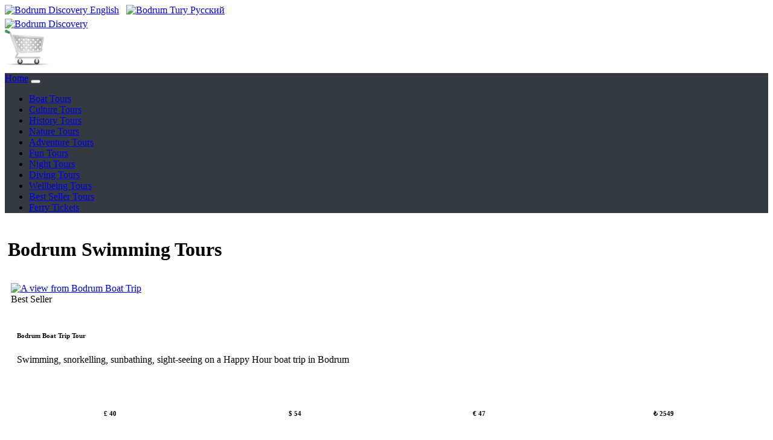

--- FILE ---
content_type: text/html; charset=UTF-8
request_url: https://www.bodrumdiscovery.com/bodrum_swimming_tours.html
body_size: 4969
content:

<!DOCTYPE html>
<html lang="en">
<head>
<meta charset="UTF-8">
<meta http-equiv="X-UA-Compatible" content="IE=edge"> 
<meta http-equiv="Cache-Control" content="no-cache, no-store, must-revalidate" />
<meta http-equiv="Pragma" content="no-cache" />
<meta http-equiv="Expires" content="0" /> 
<meta name="viewport" content="width=device-width, initial-scale=1.0">
<title>Bodrum  Tours</title>
<meta name="description" content="Bodrum  Tours, Bodrum  Low cost Bodrum Tours,  Tours in Bodrum">
<meta name="keywords" content="Bodrum Tours, Bodrum sightseeing, Tours, Bodrum, sightseeing, dalyan & turtle beach, pamukkale, ephesus, Bodrum boat trips, village tour, scuba diving, jeep safari, turkish bath, turkish night, boat trips, low cost Bodrum Tours">

<meta name="twitter:description" content="Bodrum  Tours, Bodrum  Low cost Bodrum Tours,  Tours in Bodrum" />
<meta property="og:description" content="Bodrum  Tours, Bodrum  Low cost Bodrum Tours,  Tours in Bodrum" />

<meta property="og:title" content="Bodrum  Tours" />
<meta name="twitter:title" content="Bodrum  Tours" />

<meta name="author" content="Bodrum Discovery" />
<meta name="email" content="info@bodrumdiscovery.com" />
<meta name="Rating" content="General" />
<meta name="Robots" content="INDEX,FOLLOW" />
<meta name="Revisit-after" content="1 Day" />
<meta name="Distribution" content="Global" />
<meta name="Publisher" content="Bodrum Discovery" />
<meta name="google-site-verification" content="7zROuwIjz8R4Rozz_3kUxNVITRo6sDHGY41wSWLwcTI" />
<meta name="msvalidate.01" content="CD9BB93357AFD7CCD70BE0CAADCEF0D8" />
<meta name="yandex-verification" content="7cc6bff9cabfa344" />
<meta property="og:locale" content="en_GB"/>
<meta property="og:type" content="website" />
<meta property="og:site_name" content="https://www.bodrumdiscovery.com" />
<meta property="og:url" content="https://www.bodrumdiscovery.com/bodrum_swimming_tours.html" />
<meta property="og:image" content="https://www.bodrumdiscovery.com/common-icons/logos/bodrum-discovery.png" />
<meta name="twitter:card" content="summary" />
<meta name="twitter:site" content="@Marmaris_Trips" />
<meta name="twitter:image" content="https://www.bodrumdiscovery.com/common-icons/logos/bodrum-discovery.png" />
<meta name="twitter:image:width" content="217" />
<meta name="twitter:image:height" content="103" />
<link rel="canonical" href="https://www.bodrumdiscovery.com/bodrum_swimming_tours.html" />
<link rel='shortlink' href='https://www.bodrumdiscovery.com/bodrum_swimming_tours.html' />

<link rel="icon" href="common-icons/favico/tours.ico" type="image/x-icon" />
<link rel="shortcut icon" href="common-icons/favico/tours.ico" type="image/x-icon" />

<link rel="stylesheet" href="css/bootstrap.min.css">
<link rel="stylesheet" href="css/css.css">
<link rel="stylesheet" href="css/custom.css">
<script src="js/jquery.min.js"></script>
<script src="js/popper.min.js"></script>
<script src="js/bootstrap.min.js"></script>

<link rel="stylesheet" href="https://use.fontawesome.com/releases/v5.7.0/css/all.css" integrity="sha384-lZN37f5QGtY3VHgisS14W3ExzMWZxybE1SJSEsQp9S+oqd12jhcu+A56Ebc1zFSJ" crossorigin="anonymous">

<script type='application/ld+json'>
{
  "@context": "http://www.schema.org",
  "@type": "LocalBusiness",
  "name": "Bodrum  Tours",
  "url": "https://www.bodrumdiscovery.com/bodrum_swimming_tours.html",
  "@id":"https://www.bodrumdiscovery.com/#LocalBusiness",
  "logo": "https://www.bodrumdiscovery.com/common-icons/logos/bodrum-discovery.png",
  "image": "https://www.bodrumdiscovery.com/excur-bodrum/230-1a.jpg",
  "description": "Bodrum  Tours, Bodrum  Low cost Bodrum Tours,  Tours in Bodrum",
  "sameAs":["https://www.facebook.com/bodrumexcursions","https://twitter.com/turkey_trips","https://www.instagram.com/bodrumtrips","https://www.youtube.com/channel/UCMZeejARBSXISSpYb-MRetA"],
  "priceRange": "$",
  "address": {
    "@type": "PostalAddress",
    "streetAddress": "SİTELER MAHALLESİ 242 SOK. NO: 4/4",
    "addressLocality": "Marmaris",
    "addressRegion": "MUĞLA",
    "postalCode": "48700",
    "addressCountry": "TÜRKİYE"
  },
  "email": "info@bodrumdiscovery.com",
  "faxNumber": "+90 252 417 0714",
  "telephone": "+90 553 259 2481",
  "geo": {
    "@type": "GeoCoordinates",
    "latitude": "36.8459896",
    "longitude": "28.2554727"
  },
  "openingHours":["Mo-Fr 08:30:00-19:00:00", "Sa 08:30:00-12:00", "Su 00:00-00:00"],
  "openingHoursSpecification":
  [
    {
      "@type": "OpeningHoursSpecification",
      "validFrom": "2026-10-01",
      "validThrough": "2026-12-31",
      "opens": "10:00:00",
      "closes": "14:00:00"
    },
    {
      "@type": "OpeningHoursSpecification",
      "validFrom": "2026-01-01",
      "validThrough": "2026-03-31",
       "opens": "08:30:00",
      "closes": "19:00:00"
    },
	 {
      "@type": "OpeningHoursSpecification",
      "validFrom": "2026-04-01",
      "validThrough": "2026-10-31",
       "opens": "08:30:00",
      "closes": "19:00:00"
    }
  ],
  "contactPoint": {
    "@type": "ContactPoint",
    "telephone": "+90 553 259 2481",
    "contactType": "Customer service"
  }
}
 </script>
<script type='application/ld+json'>
{
"@context":"https://schema.org",
"@type":"TravelAgency",
"name": "Bodrum  Tours",
"url": "https://www.bodrumdiscovery.com/bodrum_swimming_tours.html",
"@id":"https://www.bodrumdiscovery.com/#TravelAgency",
"logo": "https://www.bodrumdiscovery.com/common-icons/logos/bodrum-discovery.png",
"image": "https://www.bodrumdiscovery.com/excur-bodrum/230-1a.jpg",
"description": "Bodrum  Tours, Bodrum  Low cost Bodrum Tours,  Tours in Bodrum",
"sameAs":["https://www.facebook.com/bodrumexcursions","https://twitter.com/turkey_trips","https://www.instagram.com/bodrumtrips","https://www.youtube.com/channel/UCMZeejARBSXISSpYb-MRetA"],
  "priceRange": "$",
  "address": {
    "@type": "PostalAddress",
    "streetAddress": "SİTELER MAHALLESİ 242 SOK. NO: 4/4",
    "addressLocality": "Marmaris",
    "addressRegion": "MUĞLA",
    "postalCode": "48700",
    "addressCountry": "TÜRKİYE"
  },
  "email": "info@bodrumdiscovery.com",
  "faxNumber": "+90 252 417 0714",
  "telephone": "+90 553 259 2481",
  "geo": {
    "@type": "GeoCoordinates",
    "latitude": "36.8459896",
    "longitude": "28.2554727"
  },
  "openingHours":["Mo-Fr 08:30:00-19:00:00", "Sa 08:30:00-12:00", "Su 00:00-00:00"],
  "openingHoursSpecification":
  [
    {
      "@type": "OpeningHoursSpecification",
      "validFrom": "2026-10-01",
      "validThrough": "2026-12-31",
      "opens": "10:00:00",
      "closes": "14:00:00"
    },
    {
      "@type": "OpeningHoursSpecification",
      "validFrom": "2026-01-01",
      "validThrough": "2026-03-31",
       "opens": "08:30:00",
      "closes": "19:00:00"
    },
	 {
      "@type": "OpeningHoursSpecification",
      "validFrom": "2026-04-01",
      "validThrough": "2026-10-31",
       "opens": "08:30:00",
      "closes": "19:00:00"
    }
  ],
  "contactPoint": {
    "@type": "ContactPoint",
    "telephone": "+90 553 259 2481",
    "contactType": "Customer service"
  }
}
 </script>
 <script type='application/ld+json'>
{
"@context":"https://schema.org",
"@type":"WebSite",
"name": "Bodrum  Tours",
"url": "https://www.bodrumdiscovery.com/bodrum_swimming_tours.html",
"@id":"https://www.bodrumdiscovery.com/#WebSite",
"image": "https://www.bodrumdiscovery.com/excur-bodrum/230-1a.jpg",
"description": "Bodrum  Tours, Bodrum  Low cost Bodrum Tours,  Tours in Bodrum",
"sameAs":["https://www.facebook.com/bodrumexcursions","https://twitter.com/turkey_trips","https://www.instagram.com/bodrumtrips","https://www.youtube.com/channel/UCMZeejARBSXISSpYb-MRetA"]
}
 </script>
<!-- Global site tag (gtag.js) - Google Analytics -->
<script async src="https://www.googletagmanager.com/gtag/js?id=G-JQ44R5JJB1"></script>
<script>
  window.dataLayer = window.dataLayer || [];
  function gtag(){dataLayer.push(arguments);}
  gtag('js', new Date());

  gtag('config', 'G-JQ44R5JJB1');
</script>

<!-- Google tag (gtag.js) -->
<script async src="https://www.googletagmanager.com/gtag/js?id=G-JQ44R5JJB1"></script>
<script>
  window.dataLayer = window.dataLayer || [];
  function gtag(){dataLayer.push(arguments);}
  gtag('js', new Date());

  gtag('config', 'G-JQ44R5JJB1');
</script>

<script>    
(function(c,l,a,r,i,t,y){        
c[a]=c[a]||function(){(c[a].q=c[a].q||[]).push(arguments)};        
t=l.createElement(r);t.async=1;t.src="https://www.clarity.ms/tag/"+i+"?ref=bwt";        
y=l.getElementsByTagName(r)[0];y.parentNode.insertBefore(t,y);    
})(window, document, "clarity", "script", "d913tqqziz");
</script>
  <style>
.responsive {
  width: 100%;
  height: auto;
}
</style></head>

<body>

<div class="d-flex justify-content-center bg-dark">
<a class="btn btn-dark" role="button" href="index.php" ><img src="common-icons/flag_british.png" width="32" height="23" alt="Bodrum Discovery"> English</a>&nbsp;&nbsp;
<a class="btn btn-dark" role="button" href="https://www.bodrumtury.com" ><img src="common-icons/flag_russian.png" width="32" height="23" alt="Bodrum Tury"> Pусский</a>
</div>

<div class="jumbotron bg-light text-center" style="margin-bottom:0 !important; height: 90px !important; padding-top: 5px !important; ">
	<div class="container">
		<div class="row">
			<div class='col-6 col-sm-6 col-md-6 col-lg-6 col-xl-6 p-0 small text-left'>
			<a href="https://www.bodrumdiscovery.com"><img src="common-icons/logos/bodrum-discovery.png" width="217" height="103" alt="Bodrum Discovery" class="img-fluid"></a></div>
			<div class='col-6 col-sm-6 col-md-6 col-lg-6 col-xl-6 p-2 small text-right'>
			<img id="imgbasket" src="basket/images/emptybasket.png" width="76" height="59" alt="Empty Basket" border="0" class="img-fluid"/>		   </div>
		</div>
	</div>
</div>
<nav class="navbar navbar-expand-xl navbar-dark sticky-top small" style="background-color: #343A40 !important;">
<a class="navbar-brand text-white" href="index.php" title="Bodrum Tours Home Page">Home</a>
<button class="navbar-toggler" type="button" data-toggle="collapse" data-target="#navbarNavDropdown" aria-controls="navbarNavDropdown" aria-expanded="false" aria-label="Toggle navigation">
<span class="navbar-toggler-icon text-white"></span>
</button>
<div class="collapse navbar-collapse" id="navbarNavDropdown">
<ul class="navbar-nav">
<li class="nav-item">
<a class="nav-link text-white" href="boat-tours.php" title="Bodrum Boat Tours">Boat Tours</a>
</li>
<li class="nav-item">
<a class="nav-link text-white" href="culture-tours.php" title="Bodrum Culture Tours">Culture Tours</a>
</li>
<li class="nav-item">
<a class="nav-link text-white" href="history-tours.php" title="Bodrum History Tours">History Tours</a>
</li>
<li class="nav-item">
<a class="nav-link text-white" href="nature-tours.php" title="Bodrum Nature Tours">Nature Tours</a>
</li>
<li class="nav-item">
<a class="nav-link text-white" href="adventure-tours.php" title="Bodrum Adventure Tours">Adventure Tours</a>
</li>
<li class="nav-item">
<a class="nav-link text-white" href="fun-tours.php" title="Bodrum Fun Tours">Fun Tours</a>
</li>
<li class="nav-item">
<a class="nav-link text-white" href="night-tours.php" title="Bodrum Night Tours">Night Tours</a>
</li>
<li class="nav-item">
<a class="nav-link text-white" href="diving-tours.php" title="Bodrum Diving Tours">Diving Tours</a>
</li>
<li class="nav-item">
<a class="nav-link text-white" href="wellbeing-tours.php" title="Bodrum Wellbeing Tours">Wellbeing Tours</a>
</li>
<li class="nav-item">
<a class="nav-link text-white" href="best-seller.php" title="Bodrum Best Seller Tours">Best Seller Tours</a>
</li>
<li class="nav-item">
<a class="nav-link text-white" href="https://www.bodrumlines.com" target="_blank" title="Bodrum Ferry Tickets">Ferry Tickets</a>
</li>
</ul>
</div>
</nav>
<div class='container'>
	<div class='row'>
		<div class='col-12' style='padding:5px !important;'>
			<div class="alert alert-dark">
			  <h1>Bodrum Swimming Tours</h1>
			  <h1></h1>
			</div>
		</div>
	</div>
</div>


<div class='container-lg'>
	<div class='row'>

<!--- Grid Başlar --->
<div class='col-12 col-sm-6 col-md-6 col-lg-4 col-xl-4 small' style='padding:5px !important;'>

		<!--- Kart Başlar --->
		<div class='card border' style='background-color:  !important;'>
			
				<div class='container' style='padding:5px !important;'>
					<a href='bodrum-boat-tour' alt='A view from Bodrum Boat Trip'>
					<img class='card-img-top lazy' src='images/frontpage-bodrum/27-1.jpg' alt='A view from Bodrum Boat Trip'  title='Bodrum Boat Trip Tour' style='width:100%'></a>
				
					<div class='bottomright1'>Best Seller<br></div>
				</div>
				<!--- Kart Gövde Başlar --->
				<div class='card-body' style='padding:15px !important;'>
					
					<h6 class='font-weight-bold'>Bodrum Boat Trip Tour</h6>
					<div class='card-text mt-1 mt-1' style='height:65px !important;'>Swimming, snorkelling, sunbathing, sight-seeing on a Happy Hour boat trip in Bodrum</div>
				
				<!--- Fiyat Tablosu Başlar --->
					<div class='mt-1'>
					  <table border='0' width='100%' cellpadding='0' class='small'>
							<tr>
								<td width='25%' align='center'><h6>£ 40</h6></td>
								<td width='25%' align='center'><h6>$ 54</h6></td>
								<td width='25%' align='center'><h6>€ 47</h6></td>
								<td width='25%' align='center'><h6>₺ 2549</h6></td>
							</tr>
						</table>
					</div>
				<!--- Fiyat Tablosu Biter --->
		
		<div class='table-responsive-sm'>
				<table class='table tabledays'>
					<tr class='text-center'>
						<td><div class='day' data-abbr='Mon'><span>Mon</span></div></td>
						<td><div class='day' data-abbr='Tue'><span>Tue</span></div></td>
						<td><div class='day' data-abbr='Wed'><span>Wed</span></div></td>
						<td><div class='day' data-abbr='Thu'><span>Thu</span></div></td>
						<td><div class='day' data-abbr='Fri'><span>Fri</span></div></td>
						<td><div class='day' data-abbr='Sat'><span>Sat</span></div></td>
						<td><div class='day' data-abbr='Sun'><span>Sun</span></div></td>
					</tr>
					<tr class='text-center'>
						<td><span class='dot' style='background-color: #66CC66 !important;'></span></td>
						<td><span class='dot' style='background-color: #66CC66 !important;'></span></td>
						<td><span class='dot' style='background-color: #66CC66 !important;'></span></td>
						<td><span class='dot' style='background-color: #66CC66 !important;'></span></td>
						<td><span class='dot' style='background-color: #66CC66 !important;'></span></td>
						<td><span class='dot' style='background-color: #66CC66 !important;'></span></td>
						<td><span class='dot' style='background-color: #66CC66 !important;'></span></td>
					</tr>
				</table>
			 </div>
			 
				<!--- Buton Tablosu Başlar --->

					<div class='row'>
					  <div class='col-6 col-md-6'><a href='https://www.bodrumexcursions.com/basket/?excid=27'><button type='button' name='book' class='btn btn-dark btn-block btn-sm'>Book Now</button></a></div>
					  <div class='col-6 col-md-6'><a href='bodrum-boat-tour' class='btn btn-dark btn-block btn-sm'>View Details</a></div>
					</div>

				<!--- Buton Tablosu Biter --->
		
				</div>
				<!--- Kart Gövde Biter --->
		
		</div>
		<!--- Kart Biter --->	
</div>
<!--- Grid Biter --->
			</div></div>
<div class="container p-3 my-3 alert-warning">
	<div class="row">
		<div class="col-sm-4 text-center align-middle" style='padding:25px !important;'>
			<i class="fas fa-mobile-alt fa-3x"></i>&nbsp;&nbsp;
			<i class="fas fa-sms fa-3x"></i>&nbsp;&nbsp;
			<i class="fab fa-whatsapp fa-3x"></i>&nbsp;&nbsp;
			<i class="fab fa-viber fa-3x"></i>&nbsp;&nbsp;
			<i class="fas fa-at fa-3x"></i>
		</div>
		<div class="col-sm-8 text-center"><h3 style="line-height: 1.8 !important;">
			Phone / SMS / WhatsApp / Viber us at +90 553 259 2481<br>or E-mail to info@bodrumdiscovery.com<br>Instant reply from  GMT till 19:00:00 GMT</h3>
		</div>
	</div>
</div>
<!--<nav class="navbar navbar-expand-sm bg-dark navbar-dark">-->
<nav class="navbar navbar-expand-xl navbar-dark small" style="background-color: #343A40 !important;">
<a class="navbar-brand text-white" href="index.php" title="Bodrum Tours Home Page">Home</a>
<button class="navbar-toggler" type="button" data-toggle="collapse" data-target="#navbarNavDropdown1" aria-controls="navbarNavDropdown1" aria-expanded="false" aria-label="Toggle navigation">
<span class="navbar-toggler-icon text-white"></span>
</button>

	<div class="collapse navbar-collapse" id="navbarNavDropdown1">
		<ul class="navbar-nav">
		<li class="nav-item">
		<a class="nav-link text-white" href="terms-conditions.php" title="Bodrum Tours Terms & Conditions">Terms & Conditions</a>
		</li>
		<li class="nav-item">
		<a class="nav-link text-white" href="privacy-policy.php" title="Bodrum Tours Privacy Policy">Privacy Policy</a>
		</li>
		<li class="nav-item">
		<a class="nav-link text-white" href="about-us.php" title="Bodrum Tours About Information">About Us</a>
		</li>
		<li class="nav-item">
		<a class="nav-link text-white" href="frequently-asked-questions.php" title="Bodrum Tours F.A.Q">F.A.Q</a>
		</li>  
		<li class="nav-item">
		<a class="nav-link text-white" href="contact-us.php" title="Bodrum Tours Contact Information">Contact Us</a>
		</li>
		<li class="nav-item">
		<a class="nav-link text-white" href="masthead.php" title="Bodrum Tours Masthead">Masthead</a>
		</li>
		<li class="nav-item">
		<a class="nav-link text-white" href="area-search.php" title="Bodrum Tours Service Coverage Areas">Service Coverage Areas</a>
		</li>
		<li class="nav-item">
		<a class="nav-link text-white" href="hotel-search.php" title="Bodrum Tours ervice Coverage Hotels">Service Coverage Hotels</a>
		</li>  	  
		</ul>
	</div>  
</nav>
<footer class="bg-light text-lg-start">
<!-- Grid container -->
<div class="container p-2 small">
<!--Grid row-->
	<div class="row">
	<!--Grid column-->
		<div class="col-lg-6 col-md-12 mb-3 mb-md-0 text-left">
			<h2 class="text-uppercase">Bodrum Discovery</h2>
			SİTELER MAHALLESİ 242 SOK. NO: 4/4 48700 Marmaris - TÜRKİYE<br>
			<span class="labeladd">Tel </span>: +90 252 417 1128 - 
			<span class="labeladd">Fax </span>: +90 252 417 0714<br> 
			<span class="labeladd">GSM </span>: +90 553 259 2481 -  
			<span class="labeladd">Whatsapp </span>: +90 553 259 2481<br>
			<span class="labeladd">E-mail </span>: info@bodrumdiscovery.com<br>
			
		</div>
		<div class="col-lg-6 col-md-12 mb-3 mb-md-0 text-center">
			<table class="table table-borderless">
				<tr>
					<td><a href="https://www.tursab.org.tr/tr/ddsv" target="_blank" ><img src="common-icons/tursab-dvs-12195.png" alt="TURSAB" class="img-fluid" style="width:199px !important; height: auto !important;"/></a></td>
					<td><a href="https://etbis.ticaret.gov.tr/tr/Home/SearchSiteResult?siteId=deab5fb4-37f3-4862-8b70-1ab947cc78b1
" target="_blank" ><img src="common-icons/E-Ticaret Bilgi Platformu.png" alt="TURSAB" class="img-fluid" style="width:200px !important; height: auto !important;"/></a></td>
				</tr>
			</table>
		</div>
	</div>
</div>

<div class="container pt-4 pb-0">
	<section class="mb-3 text-center">
	<a href="https://www.facebook.com/bodrumexcursions" title="Facebook" rel="noopener" target="_blank"><img src="common-icons/social-facebook.png" alt="Facebook" width="40" height="40" class="img-fluid"/></a>
	<a href="https://twitter.com/turkey_trips" title="Twitter" rel="noopener" target="_blank"><img src="common-icons/social-twitter.png" alt="Twitter" width="40" height="40" class="img-fluid"/></a>
	<a href="https://www.instagram.com/bodrumtrips" title="Instagram" rel="noopener" target="_blank"><img src="common-icons/social-instagram.png" alt="Instagram" width="40" height="40" class="img-fluid"/></a>
	<a href="https://www.youtube.com/channel/UCMZeejARBSXISSpYb-MRetA" title="Youtube" rel="noopener" target="_blank"><img src="common-icons/social-youtube.png" alt="Youtube" width="40" height="40" class="img-fluid"/></a>
	</section>
</div>
<div class="text-center p-3" style="background-color: #6C757D !important;">SUNMED Travel Agency Licence Number: 12195  <br> Book with confidence Licensed by Ministry of Culture and Tourism and TURSAB</div>
<div class="text-center p-3 small font-weight-bold" style="background-color: #6C757D !important;">1998-2026 WWW.BODRUMDISCOVERY.COM. All rights reserved.</div>
</footer>  <a href="https://api.whatsapp.com/send?phone=+905532592481" class="float" target="_blank">
<i class="fab fa-whatsapp my-float"></i></a> 

</body>
</html>